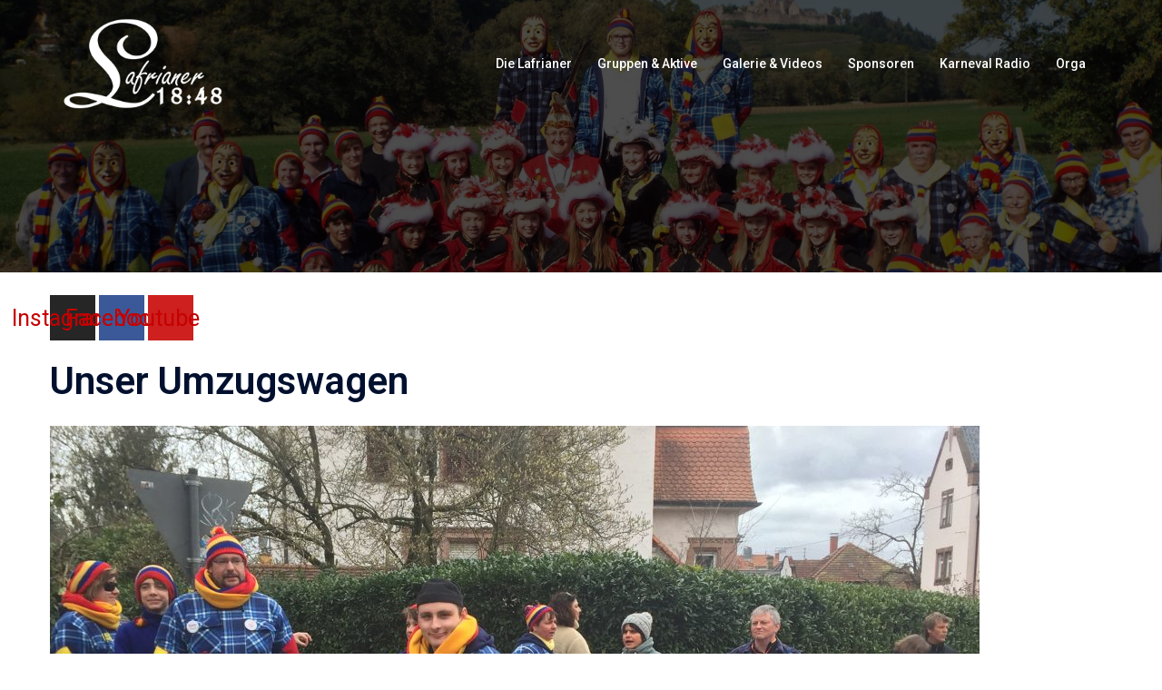

--- FILE ---
content_type: text/html; charset=utf-8
request_url: https://www.google.com/recaptcha/api2/aframe
body_size: 268
content:
<!DOCTYPE HTML><html><head><meta http-equiv="content-type" content="text/html; charset=UTF-8"></head><body><script nonce="FM_Jufdi4-kSWBJaqS1xoQ">/** Anti-fraud and anti-abuse applications only. See google.com/recaptcha */ try{var clients={'sodar':'https://pagead2.googlesyndication.com/pagead/sodar?'};window.addEventListener("message",function(a){try{if(a.source===window.parent){var b=JSON.parse(a.data);var c=clients[b['id']];if(c){var d=document.createElement('img');d.src=c+b['params']+'&rc='+(localStorage.getItem("rc::a")?sessionStorage.getItem("rc::b"):"");window.document.body.appendChild(d);sessionStorage.setItem("rc::e",parseInt(sessionStorage.getItem("rc::e")||0)+1);localStorage.setItem("rc::h",'1768650999267');}}}catch(b){}});window.parent.postMessage("_grecaptcha_ready", "*");}catch(b){}</script></body></html>